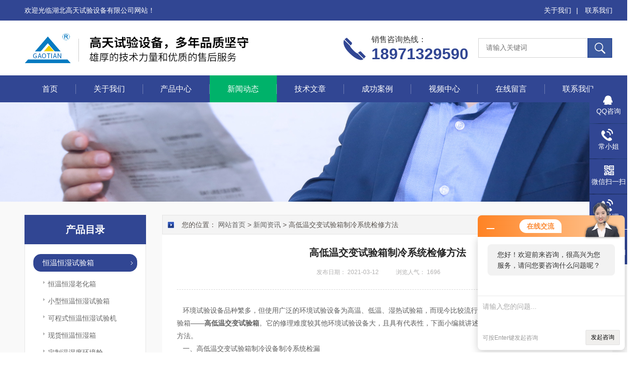

--- FILE ---
content_type: text/html; charset=utf-8
request_url: https://www.whgaotian17.com/News-206985.html
body_size: 8021
content:
<!DOCTYPE html PUBLIC "-//W3C//DTD HTML 4.01 Transitional//EN" "http://www.w3c.org/TR/1999/REC-html401-19991224/loose.dtd">
<html lang="zh-cn" xmlns="http://www.w3.org/1999/xhtml">
<head>
<meta http-equiv="Content-Type" content="text/html; charset=UTF-8">
<title>高低温交变试验箱制冷系统检修方法-湖北高天试验设备有限公司</title>


<link rel="stylesheet" type="text/css" href="/skins/206993/css/swiper.min.css">
<link id="css__index" rel="stylesheet" type="text/css" href="/Skins/206993/css/style.css">
<script src="/skins/206993/js/jquery-3.6.0.min.js"></script>
<script src="/skins/206993/js/swiper.min.js"></script>
<!--导航当前状态 JS-->
<script language="javascript" type="text/javascript"> 
	var nav= '4';
</script>
<!--导航当前状态 JS END-->

<script type="application/ld+json">
{
"@context": "https://ziyuan.baidu.com/contexts/cambrian.jsonld",
"@id": "https://www.whgaotian17.com/News-206985.html",
"title": "高低温交变试验箱制冷系统检修方法",
"pubDate": "2021-03-12T10:13:01",
"upDate": "2021-03-12T10:13:01"
    }</script>
<script language="javaScript" src="/js/JSChat.js"></script><script language="javaScript">function ChatBoxClickGXH() { DoChatBoxClickGXH('https://chat.gkzhan.com',222941) }</script><script>!window.jQuery && document.write('<script src="https://public.mtnets.com/Plugins/jQuery/2.2.4/jquery-2.2.4.min.js" integrity="sha384-rY/jv8mMhqDabXSo+UCggqKtdmBfd3qC2/KvyTDNQ6PcUJXaxK1tMepoQda4g5vB" crossorigin="anonymous">'+'</scr'+'ipt>');</script><script type="text/javascript" src="https://chat.gkzhan.com/chat/KFCenterBox/206993"></script><script type="text/javascript" src="https://chat.gkzhan.com/chat/KFLeftBox/206993"></script><script>
(function(){
var bp = document.createElement('script');
var curProtocol = window.location.protocol.split(':')[0];
if (curProtocol === 'https') {
bp.src = 'https://zz.bdstatic.com/linksubmit/push.js';
}
else {
bp.src = 'http://push.zhanzhang.baidu.com/push.js';
}
var s = document.getElementsByTagName("script")[0];
s.parentNode.insertBefore(bp, s);
})();
</script>
<meta name="mobile-agent" content="format=html5;url=http://m.whgaotian17.com/news-206985.html">
<script type="text/javascript">
if(navigator.userAgent.match(/(iPhone|iPod|Android|ios)/i)){
    window.location = window.location.href.replace("www", "m");
}
</script>
</head>

<body class="news_complex_body">
<!--头部开始-->
<!--头部开始-->
<div id="Top" class="clearfix">
    <div class="pz_top">
        <div class="top1">
            <div class="w_1200">
                <div class="left">欢迎光临湖北高天试验设备有限公司网站！</div>
                <div class="right">
                    <a href="/aboutus.html" rel="nofollow">关于我们</a><span>|</span>
                    <a href="/contact.html" rel="nofollow">联系我们</a>
                </div>
            </div>
        </div>
        <div class="top2">
            <div class="w_1200">
                <div class="logo"><a href="/"><img _tip="w590 h55" src="/Skins/206993/images/logo.jpg" width="100%" alt="湖北高天试验设备有限公司"></a></div>
                <div class="top_search">
                    <form id="form1" name="tk"  method="post" onsubmit="return checkFrom(this);" action="/products.html">
                        <input type="text" class="Search" name="keyword" placeholder="请输入关键词">
                        <input type="submit" value="" name="Submit" class="sear_sub">
                    </form>
                </div>
                <div class="dh">
                    <div class="t1">销售咨询热线：</div>
                    <div class="t2">18971329590</div>
                </div>
            </div>
        </div>
        <div class="menu" id="navSlide">
            <div class="w_1200">
                <ul>
                    <li id="navId1" class="nli"><span><a href="/">首页</a></span></li>
                    <li id="navId2" class="nli"><span><a href="/aboutus.html" rel="nofollow">关于我们</a></span></li>
                    <li id="navId3" class="nli">
                        <span><a href="/products.html">产品中心</a></span>
                        <ul class="sub" style="display: none;">
                            
                            <li><a href="/ParentList-835772.html">恒温恒湿试验箱</a></li>
                            
                            <li><a href="/ParentList-1150064.html">高低温试验箱</a></li>
                            
                            <li><a href="/ParentList-809134.html">冷热冲击试验箱</a></li>
                            
                            <li><a href="/ParentList-1149967.html">快速温度变化试验箱</a></li>
                            
                            <li><a href="/ParentList-809138.html">高温试验箱</a></li>
                            
                            <li><a href="/ParentList-809136.html">淋雨防水试验机</a></li>
                            
                            <li><a href="/ParentList-1200699.html">砂尘（沙尘）试验箱</a></li>
                            
                            <li><a href="/ParentList-1150436.html">紫外/氙灯老化试验箱</a></li>
                            
                            <li><a href="/ParentList-809135.html">盐雾试验机</a></li>
                            
                            <li><a href="/ParentList-1776084.html">力学类测试设备</a></li>
                            
                        </ul>
                    </li>
                    <li id="navId4" class="nli"><span><a href="/news.html">新闻动态</a></span></li>
                    <li id="navId5" class="nli"><span><a href="/article.html">技术文章</a></span></li>
                    <li id="navId6" class="nli"><span><a href="/successcase.html">成功案例</a></span></li>
                    <li id="navId9" class="nli"><span><a href="/video.html">视频中心</a></span></li>
                    <li id="navId7" class="nli"><span><a href="/order.html" rel="nofollow">在线留言</a></span></li>
                    <li id="navId8" class="nli"><span><a href="/contact.html" rel="nofollow">联系我们</a></span></li>
                </ul>
            </div>
        </div>
    </div>
</div>
<script src="https://www.gkzhan.com/mystat.aspx?u=gt17"></script><!--头部结束-->
<!--头部结束-->
<script language="javascript" type="text/javascript">
try {
    document.getElementById("navId" + nav).className = "nli on";
}
catch (e) {}
</script>
<!--头部结束-->

<div class="z_ny_banner"><img src="/Skins/206993/images/nybanner_news.jpg" width="100%" ></div>

<div id="ea_c">
  <div class="n_main">
    <div class="n_content">
        <!--左侧开始-->
       <!--左侧开始-->
      <div class="n_content_left">
  <div class="n_content_left_t">产品目录</div>
  <div class="n_content_left_cnt">
    <ul class="left_typeUl left_typeUl_n000" style="display: block;">
      <ul class="left_typeUl left_typeUl_t100">
        
        <li class="left_menu1_cur">
          <a title="恒温恒湿试验箱"  href="/ParentList-835772.html" onMouseOver="showsubmenu('恒温恒湿试验箱')" >恒温恒湿试验箱</a>
           <div id="submenu_恒温恒湿试验箱" style="display:none">
          <ul class="ml_xl">
           
            <li><a title="恒温恒湿老化箱" href="/SonList-1081567.html" >恒温恒湿老化箱</a></li>
             
            <li><a title="小型恒温恒湿试验箱" href="/SonList-1081566.html" >小型恒温恒湿试验箱</a></li>
             
            <li><a title="可程式恒温恒湿试验机" href="/SonList-1189488.html" >可程式恒温恒湿试验机</a></li>
             
            <li><a title="现货恒温恒湿箱" href="/SonList-1082431.html" >现货恒温恒湿箱</a></li>
             
            <li><a title="定制温湿度环境舱" href="/SonList-1764962.html" >定制温湿度环境舱</a></li>
             
            <li><a title="步入式恒温恒湿房" href="/SonList-1764961.html" >步入式恒温恒湿房</a></li>
             
            <li><a title="大型恒温恒湿试验房" href="/SonList-1764960.html" >大型恒温恒湿试验房</a></li>
             
          </ul>
          </div>
        </li>
         
        <li class="left_menu1_cur">
          <a title="高低温试验箱"  href="/ParentList-1150064.html" onMouseOver="showsubmenu('高低温试验箱')" >高低温试验箱</a>
           <div id="submenu_高低温试验箱" style="display:none">
          <ul class="ml_xl">
           
            <li><a title="高低温老化房" href="/SonList-1773732.html" >高低温老化房</a></li>
             
            <li><a title="高低温交变试验舱" href="/SonList-1764959.html" >高低温交变试验舱</a></li>
             
            <li><a title="高低温湿热试验室" href="/SonList-1764958.html" >高低温湿热试验室</a></li>
             
            <li><a title="高低温试验机" href="/SonList-1195330.html" >高低温试验机</a></li>
             
            <li><a title="高低温湿热试验箱" href="/SonList-1150068.html" >高低温湿热试验箱</a></li>
             
            <li><a title="高低温交变试验机" href="/SonList-1195328.html" >高低温交变试验机</a></li>
             
            <li><a title="高低温湿热交变试验机" href="/SonList-1150065.html" >高低温湿热交变试验机</a></li>
             
          </ul>
          </div>
        </li>
         
        <li class="left_menu1_cur">
          <a title="冷热冲击试验箱"  href="/ParentList-809134.html" onMouseOver="showsubmenu('冷热冲击试验箱')" >冷热冲击试验箱</a>
           <div id="submenu_冷热冲击试验箱" style="display:none">
          <ul class="ml_xl">
           
            <li><a title="三箱冷热冲击试验机" href="/SonList-1203665.html" >三箱冷热冲击试验机</a></li>
             
            <li><a title="两箱冷热冲击试验箱" href="/SonList-1081561.html" >两箱冷热冲击试验箱</a></li>
             
            <li><a title="高低温冲击试验机" href="/SonList-1773229.html" >高低温冲击试验机</a></li>
             
            <li><a title="高低温冲击试验箱" href="/SonList-1081560.html" >高低温冲击试验箱</a></li>
             
            <li><a title="温度冲击试验机" href="/SonList-1200702.html" >温度冲击试验机</a></li>
             
            <li><a title="高低温循环冲击箱" href="/SonList-1773234.html" >高低温循环冲击箱</a></li>
             
          </ul>
          </div>
        </li>
         
        <li class="left_menu1_cur">
          <a title="快速温度变化试验箱"  href="/ParentList-1149967.html" onMouseOver="showsubmenu('快速温度变化试验箱')" >快速温度变化试验箱</a>
           <div id="submenu_快速温度变化试验箱" style="display:none">
          <ul class="ml_xl">
           
            <li><a title="快速温变试验箱" href="/SonList-1149970.html" >快速温变试验箱</a></li>
             
            <li><a title="温湿度快速变化试验箱" href="/SonList-1770220.html" >温湿度快速变化试验箱</a></li>
             
            <li><a title="温度速变试验箱" href="/SonList-1765249.html" >温度速变试验箱</a></li>
             
            <li><a title="快速升降温试验箱" href="/SonList-1200747.html" >快速升降温试验箱</a></li>
             
            <li><a title="快速温变循环试验箱" href="/SonList-1202660.html" >快速温变循环试验箱</a></li>
             
            <li><a title="快温变高低温箱" href="/SonList-1203664.html" >快温变高低温箱</a></li>
             
          </ul>
          </div>
        </li>
         
        <li class="left_menu1_cur">
          <a title="高温试验箱"  href="/ParentList-809138.html" onMouseOver="showsubmenu('高温试验箱')" >高温试验箱</a>
           <div id="submenu_高温试验箱" style="display:none">
          <ul class="ml_xl">
           
            <li><a title="高温老化房" href="/SonList-1764963.html" >高温老化房</a></li>
             
            <li><a title="高温老化箱" href="/SonList-1550025.html" >高温老化箱</a></li>
             
            <li><a title="精密烤箱" href="/SonList-1773738.html" >精密烤箱</a></li>
             
            <li><a title="工业烤箱" href="/SonList-1189481.html" >工业烤箱</a></li>
             
            <li><a title="烘箱" href="/SonList-1773737.html" >烘箱</a></li>
             
            <li><a title="电热鼓风干燥箱" href="/SonList-1773736.html" >电热鼓风干燥箱</a></li>
             
            <li><a title="无尘洁净烘箱" href="/SonList-1773735.html" >无尘洁净烘箱</a></li>
             
          </ul>
          </div>
        </li>
         
        <li class="left_menu1_cur">
          <a title="淋雨防水试验机"  href="/ParentList-809136.html" onMouseOver="showsubmenu('淋雨防水试验机')" >淋雨防水试验机</a>
           <div id="submenu_淋雨防水试验机" style="display:none">
          <ul class="ml_xl">
           
            <li><a title="淋雨试验房" href="/SonList-1769506.html" >淋雨试验房</a></li>
             
            <li><a title="防水试验箱" href="/SonList-1195329.html" >防水试验箱</a></li>
             
            <li><a title="防水试验机" href="/SonList-1201521.html" >防水试验机</a></li>
             
            <li><a title="淋雨试验机" href="/SonList-838317.html" >淋雨试验机</a></li>
             
            <li><a title="淋雨试验箱" href="/SonList-838316.html" >淋雨试验箱</a></li>
             
          </ul>
          </div>
        </li>
         
        <li class="left_menu1_cur">
          <a title="砂尘（沙尘）试验箱"  href="/ParentList-1200699.html" onMouseOver="showsubmenu('砂尘（沙尘）试验箱')" >砂尘（沙尘）试验箱</a>
           <div id="submenu_砂尘（沙尘）试验箱" style="display:none">
          <ul class="ml_xl">
           
            <li><a title="防尘试验箱" href="/SonList-1203907.html" >防尘试验箱</a></li>
             
            <li><a title="粉尘试验箱" href="/SonList-1203904.html" >粉尘试验箱</a></li>
             
            <li><a title="砂尘试验箱" href="/SonList-1200701.html" >砂尘试验箱</a></li>
             
            <li><a title="沙尘试验箱" href="/SonList-1200700.html" >沙尘试验箱</a></li>
             
          </ul>
          </div>
        </li>
         
        <li class="left_menu1_cur">
          <a title="紫外/氙灯老化试验箱"  href="/ParentList-1150436.html" onMouseOver="showsubmenu('紫外/氙灯老化试验箱')" >紫外/氙灯老化试验箱</a>
           <div id="submenu_紫外/氙灯老化试验箱" style="display:none">
          <ul class="ml_xl">
           
            <li><a title="UV紫外老化试验箱" href="/SonList-1200840.html" >UV紫外老化试验箱</a></li>
             
            <li><a title="紫外老化试验机" href="/SonList-1189480.html" >紫外老化试验机</a></li>
             
            <li><a title="碳弧灯老化试验箱" href="/SonList-1776094.html" >碳弧灯老化试验箱</a></li>
             
            <li><a title="太阳辐射试验箱" href="/SonList-1776093.html" >太阳辐射试验箱</a></li>
             
            <li><a title="氙灯耐候试验箱" href="/SonList-1776092.html" >氙灯耐候试验箱</a></li>
             
          </ul>
          </div>
        </li>
         
        <li class="left_menu1_cur">
          <a title="盐雾试验机"  href="/ParentList-809135.html" onMouseOver="showsubmenu('盐雾试验机')" >盐雾试验机</a>
           <div id="submenu_盐雾试验机" style="display:none">
          <ul class="ml_xl">
           
            <li><a title="步入式盐雾试验室" href="/SonList-1200748.html" >步入式盐雾试验室</a></li>
             
            <li><a title="复合式盐雾试验箱" href="/SonList-1081564.html" >复合式盐雾试验箱</a></li>
             
            <li><a title="盐水喷雾试验机" href="/SonList-1081563.html" >盐水喷雾试验机</a></li>
             
            <li><a title="标准款盐雾试验机" href="/SonList-1202650.html" >标准款盐雾试验机</a></li>
             
            <li><a title="中性盐雾试验箱" href="/SonList-1081562.html" >中性盐雾试验箱</a></li>
             
          </ul>
          </div>
        </li>
         
        <li class="left_menu1_cur">
          <a title="力学类测试设备"  href="/ParentList-1776084.html" onMouseOver="showsubmenu('力学类测试设备')" >力学类测试设备</a>
           <div id="submenu_力学类测试设备" style="display:none">
          <ul class="ml_xl">
           
            <li><a title="万能材料拉力试验机" href="/SonList-1776088.html" >万能材料拉力试验机</a></li>
             
            <li><a title="插拔力试验机" href="/SonList-1776087.html" >插拔力试验机</a></li>
             
            <li><a title="摇摆弯折试验机" href="/SonList-1776086.html" >摇摆弯折试验机</a></li>
             
            <li><a title="按键寿命试验机" href="/SonList-1776085.html" >按键寿命试验机</a></li>
             
          </ul>
          </div>
        </li>
         
        <li class="left_menu1_cur">
          <a title="跌落|振动|纸品类设备"  href="/ParentList-1150113.html" onMouseOver="showsubmenu('跌落|振动|纸品类设备')" >跌落|振动|纸品类设备</a>
           <div id="submenu_跌落|振动|纸品类设备" style="display:none">
          <ul class="ml_xl">
           
            <li><a title="电磁振动试验台" href="/SonList-1583151.html" >电磁振动试验台</a></li>
             
            <li><a title="模拟运输振动台" href="/SonList-1583149.html" >模拟运输振动台</a></li>
             
            <li><a title="模拟三级公路颠簸振动台" href="/SonList-1583148.html" >模拟三级公路颠簸振动台</a></li>
             
            <li><a title="纸箱抗压试验机" href="/SonList-1583145.html" >纸箱抗压试验机</a></li>
             
            <li><a title="定向跌落试验机" href="/SonList-1569526.html" >定向跌落试验机</a></li>
             
            <li><a title="单翼/双翼跌落试验机" href="/SonList-1195323.html" >单翼/双翼跌落试验机</a></li>
             
            <li><a title="摔包机" href="/SonList-1195324.html" >摔包机</a></li>
             
            <li><a title="微跌落试验机" href="/SonList-1195320.html" >微跌落试验机</a></li>
             
            <li><a title="滚筒跌落试验机" href="/SonList-1195319.html" >滚筒跌落试验机</a></li>
             
            <li><a title="多种磨擦试验机" href="/SonList-1774228.html" >多种磨擦试验机</a></li>
             
            <li><a title="纸箱包装检测备设" href="/SonList-1195318.html" >纸箱包装检测备设</a></li>
             
          </ul>
          </div>
        </li>
         
        <li class="left_menu1_cur">
          <a title="更多分类仪器"  href="/ParentList-798982.html" onMouseOver="showsubmenu('更多分类仪器')" >更多分类仪器</a>
           <div id="submenu_更多分类仪器" style="display:none">
          <ul class="ml_xl">
           
            <li><a title="三综合试验机" href="/SonList-1776091.html" >三综合试验机</a></li>
             
            <li><a title="冷凝水试验箱" href="/SonList-1776090.html" >冷凝水试验箱</a></li>
             
            <li><a title="换气老化试验箱" href="/SonList-1773734.html" >换气老化试验箱</a></li>
             
            <li><a title="臭氧老化试验箱" href="/SonList-1773733.html" >臭氧老化试验箱</a></li>
             
            <li><a title="综合环境试验箱" href="/SonList-1776089.html" >综合环境试验箱</a></li>
             
            <li><a title="二次元影像仪" href="/SonList-1750894.html" >二次元影像仪</a></li>
             
            <li><a title="荧光光谱仪" href="/SonList-1750890.html" >荧光光谱仪</a></li>
             
            <li><a title="熔融指数测定仪" href="/SonList-799052.html" >熔融指数测定仪</a></li>
             
            <li><a title="燃烧机" href="/SonList-1750891.html" >燃烧机</a></li>
             
            <li><a title="更多设备" href="/SonList-1750895.html" >更多设备</a></li>
             
          </ul>
          </div>
        </li>
         
      </ul>
    </ul>
  </div>
  <div id="xn_c_34_wrap" class="xn_c_34_wrap">
    <div class="xn_c_34_topbox"><span class="xn_c_34_t1">热点新闻</span></div>
    <div class="xn_c_34_nrbox">

      <div class="xn_c_34_xhbox1 xn_c_34_xhbox">
        <div class="xn_c_34_ritbox">
          <div class="xn_c_34_lbenname"><a href="/News-249235.html" target="_blank">精密烤箱有哪些需要注意的事项</a></div>
          <div class="xn_c_34_lbcoent">2026-01-22</div>
        </div>
      </div> 
  
      <div class="xn_c_34_xhbox1 xn_c_34_xhbox">
        <div class="xn_c_34_ritbox">
          <div class="xn_c_34_lbenname"><a href="/News-249099.html" target="_blank">高天试验设备2026年开工即冲刺，奏响高质量发展强音</a></div>
          <div class="xn_c_34_lbcoent">2026-01-10</div>
        </div>
      </div> 
  
      <div class="xn_c_34_xhbox1 xn_c_34_xhbox">
        <div class="xn_c_34_ritbox">
          <div class="xn_c_34_lbenname"><a href="/News-249094.html" target="_blank">从实验室到生产线：可程式高低温湿热试验箱如何破解产品“气候焦虑”</a></div>
          <div class="xn_c_34_lbcoent">2026-01-09</div>
        </div>
      </div> 
  
      <div class="xn_c_34_xhbox1 xn_c_34_xhbox">
        <div class="xn_c_34_ritbox">
          <div class="xn_c_34_lbenname"><a href="/News-248802.html" target="_blank">高天交流面对面 凝心聚力促发展</a></div>
          <div class="xn_c_34_lbcoent">2025-12-12</div>
        </div>
      </div> 
  
      <div class="xn_c_34_xhbox1 xn_c_34_xhbox">
        <div class="xn_c_34_ritbox">
          <div class="xn_c_34_lbenname"><a href="/News-248723.html" target="_blank">三台双层恒温恒湿试验箱顺利下线，即将奔赴用户现场，助力精准试验新征程</a></div>
          <div class="xn_c_34_lbcoent">2025-12-08</div>
        </div>
      </div> 
     
      <div class="clear"></div>
    </div>
  </div>
</div>
      <!--左侧结束-->
      <!--左侧结束-->
      <div class="n_content_right">
        <div class="n_content_right_name">
          <div class="n_content_right_name_r">
            您的位置： <a href="/">网站首页</a> &gt; <a href="/news.html" target="_self">新闻资讯</a> &gt; 高低温交变试验箱制冷系统检修方法
          </div>
        </div>
        <div class="n_content_right_m">
          <div id="news_view_head" class="news_view_head">
            <div class="news_view_title"><h1 style="font-size: inherit">高低温交变试验箱制冷系统检修方法</h1></div>
            <div class="news_view_date">
              <span class="news_view_date1">发布日期：</span>
              <span id="ShoveWebControl_Text3">2021-03-12</span>
            </div>
            <div class="news_view_click">
              <span class="news_view_date1">浏览人气：</span>
              <span id="ShoveWebControl_Text5" style="display: inline;">1696</span>
            </div>
          </div>
          <div id="news_view" class="news_view">
            <span id="ShoveWebControl_Text4"><p><span style="font-size:14px;"><span style="font-family:宋体;"><font face="宋体">&nbsp; &nbsp;环境试验设备品种繁多，但使用广泛的环境试验设备为高温、低温、湿热试验箱，而现今比较流行是集合了高温、低温、湿热为一体的试验箱</font>&mdash;&mdash;<strong>高低温交变试验箱</strong>。它的修理难度较其他环境试验设备大，且具有代表性，下面小编就讲述<strong>高低温交变试验箱</strong>制冷系统维修检测的方法。</span></span></p><p><span style="font-size:14px;"><span style="font-family:宋体;"><font face="宋体">&nbsp; &nbsp;一、高低温交变试验箱制冷设备制冷系统检漏</font></span></span></p><p><span style="font-size:14px;"><span style="font-family:宋体;">&nbsp; &nbsp;(1) 用观察检漏法对制冷高低温交变试验箱制冷系统进行检漏</span></span></p><p><span style="font-size:14px;"><span style="font-family:宋体;"><font face="宋体">&nbsp; &nbsp;在观察过程中若发现何处有油溃，即可定此处泄漏。用胶条贴在旁边的管道上，以记录泄漏的具体位置，以便维修。</font></span></span></p><p><span style="font-size:14px;"><span style="font-family:宋体;">&nbsp; &nbsp;(2) 使用电子卤素检漏仪对制冷设备制冷系统进行检漏</span></span></p><p><span style="font-size:14px;"><span style="font-family:宋体;"><font face="宋体">&nbsp; &nbsp;在检漏过程中若出现电子卤素检漏仪的指示灯闪亮或其蜂鸣器鸣叫，即可判定泄漏点。用胶条贴在管道旁边，以记录泄漏的具体位置，以便维修。</font></span></span></p><p><span style="font-size:14px;"><span style="font-family:宋体;">&nbsp; &nbsp;(3) 利用压力检漏法对制冷设备制冷系统进行检漏</span></span></p><p><span style="font-size:14px;"><span style="font-family:宋体;">&nbsp; &nbsp;① 向制冷设备制冷系统内充入表压为0.8~1MPa的氮气。用肥皂水对制冷设备制冷系统疑漏点进行涂抹，仔细观察其疑漏点有无气泡冒出，若有气泡冒出，则说明此处是泄漏点。用胶条贴在泄漏点附近的管道上，以记录泄漏的具体位置，以便维修。</span></span></p><p><span style="font-size:14px;"><span style="font-family:宋体;">&nbsp; &nbsp;② 在没有找出明显的泄漏点的情况下，记下此时制冷设备制冷系统试漏氮气的表压力，在24h后，再来观察其压力，若24h后，其压力没有明显的变化，则说明制冷设备制冷系统密闭良好；若24h后，其压力有明显的变化，则说明制冷设备制冷系统有泄漏处，须再次进行检漏。</span></span></p></span>
            <div class="news_view_cle1"></div>
          </div>
          <div id="xn_c_3_wrap" class="xn_c_3_wrap">
            <div class="bdsharebuttonbox bdshare-button-style0-16">
            <!-- Baidu Button BEGIN -->
            <div id="bdshare" class="bdshare_t bds_tools get-codes-bdshare">
            <span class="bds_more">分享到：</span>
            <a class="bds_qzone"></a>
            <a class="bds_tsina"></a>
            <a class="bds_tqq"></a>
            <a class="bds_renren"></a>
            <a class="bds_t163"></a>
            <a class="shareCount"></a>
            </div>
            <script type="text/javascript" id="bdshare_js" data="type=tools&amp;uid=0" ></script>
            <script type="text/javascript" id="bdshell_js"></script>
            <script type="text/javascript">
            document.getElementById("bdshell_js").src = "http://bdimg.share.baidu.com/static/js/shell_v2.js?cdnversion=" + Math.ceil(new Date()/3600000)
            </script>
            <!-- Baidu Button END -->
            </div>
          </div>
          <div id="news_view_sx" class="news_view_sx">
            <div id="EIMS_C_3_1_ShowInfo" style="COLOR: red"></div>
            <div id="EIMS_C_3_1_box_div">
              <span id="EIMS_C_3_1_Upli" class="EIMS_C_3_1_page">上一篇：<a href="/News-207012.html">采购淋雨试验箱不可忽视的几个要点</a></span>
              <span id="EIMS_C_3_1_Downli" class="EIMS_C_3_1_page">下一篇：<a href="/News-206901.html">三综合试验箱使用注意事项</a></span>
            </div>
          </div>
        </div>
      </div>
      <div class="clear"></div>
    </div>
  </div>
</div>
<!--底部开始-->
<!--底部开始-->
<div id="z_Footer">
    <div class="pz_down">
        <div class="w_1200">
            <div class="footT">
                <div class="footAddr">
                    <div class="footTit">湖北高天试验设备有限公司</div>
                    <div class="dAddr"><img class="ico" src="/Skins/206993/images/icon_foot1.png">地址：武汉东西湖区径河路和昌工业园</div>
                    <div class="dAddr"><img class="ico" src="/Skins/206993/images/icon_foot3.png">邮箱：gaotianli@126.com</div>
                    <div class="dAddr"><img class="ico" src="/Skins/206993/images/icon_foot4.png">传真：027-83235843</div>
                    <div class="dAddr"><img class="ico" src="/Skins/206993/images/icon_foot5.png">电话：18971329590</div>
                    <div class="dAddr"><img class="ico" src="/Skins/206993/images/icon_foot6.png">网址：www.whgaotian17.com</div>
                </div>
                <div class="footNav">
                    <div class="footTit">快速链接</div>
                    <div class="dNav">
                        <ul>
                            <li><a href="/">首页</a></li>
                            <li><a href="/aboutus.html" rel="nofollow">关于我们</a></li>
                            <li><a href="/products.html">产品中心</a></li>
                            <li><a href="/news.html">新闻动态</a></li>
                            <li><a href="/article.html">技术文章</a></li>
                            <li><a href="/successcase.html">成功案例</a></li>
                            <li><a href="/order.html" rel="nofollow">在线留言</a></li>
                            <li><a href="/contact.html" rel="nofollow">联系我们</a></li>
                        </ul>
                    </div>
                </div>
                <div class="footUs">
                    <div class="footTit">关注我们</div>
                    <div class="ewm1">欢迎您关注我们的微信公众号了解更多信息：</div>
                    <div class="ewm2">
                        <div class="img0"><img src="/Skins/206993/images/2wm.jpg" width="108" alt=""><span>李先生</span></div>
                        <div class="img0"><img src="/Skins/206993/images/2wm1.jpg" width="108" alt=""><span>常小姐</span></div>
                    </div>
                </div>
            </div>
        </div>
        <div class="w_1200">
            <div class="footD">
                <div class="Copyright">版权所有 &copy; 2026 湖北高天试验设备有限公司  All Rights Reserved <a href="http://beian.miit.gov.cn" target="_blank" style="color:#FFF;" rel="nofollow">备案号：鄂ICP备12000364号-23</a> 总流量：422041 <a href="https://www.gkzhan.com/login" target="_blank" rel="nofollow">管理登陆</A>  技术支持：<A href="https://www.gkzhan.com" target="_blank" rel="nofollow">智能制造网</A>  <a href="/sitemap.xml" target="_blank">sitemap.xml</a></div>
            </div>
        </div>
    </div>
</div>
<!--底部结束-->
<!--右侧漂浮 begin-->
<div class="client-2"> 
    <ul id="client-2"> 
      <li class="my-kefu-qq"> 
       <div class="my-kefu-main"> 
        <div class="my-kefu-left"><a class="online-contact-btn" href="http://wpa.qq.com/msgrd?v=3&amp;uin=1106700866&amp;site=qq&amp;menu=yes" target="_blank"><i></i><p>QQ咨询</p></a></div> <div class="my-kefu-right"></div> 
       </div>
      </li> 
      <li class="my-kefu-tel"> 
       <div class="my-kefu-tel-main"> 
        <div class="my-kefu-left"><i></i><p>常小姐</p></div> 
        <div class="my-kefu-tel-right">18971329590</div> 
       </div>
      </li> 
      <li class="my-kefu-weixin"> 
       <div class="my-kefu-main"> 
        <div class="my-kefu-left"><i></i><p> 微信扫一扫 </p> </div> 
        <div class="my-kefu-right"> </div> 
        <div class="my-kefu-weixin-pic"><img src="/skins/206993/images/2wm1.jpg"> </div> 
       </div>
      </li> 
      <li class="my-kefu-tel"> 
       <div class="my-kefu-tel-main"> 
        <div class="my-kefu-left"><i></i><p>李经理</p></div> 
        <div class="my-kefu-tel-right">18986029251</div> 
       </div>
      </li> 
      <li class="my-kefu-weixin"> 
       <div class="my-kefu-main"> 
        <div class="my-kefu-left"><i></i><p> 微信扫一扫 </p> </div> 
        <div class="my-kefu-right"> </div> 
        <div class="my-kefu-weixin-pic"><img src="/skins/206993/images/2wm.jpg"> </div> 
       </div>
      </li> 
      <li class="my-kefu-ftop"> 
       <div class="my-kefu-main"> 
        <div class="my-kefu-left"><a href="javascript:;"><i></i><p>返回顶部</p></a> </div> 
        <div class="my-kefu-right"> </div> 
       </div>
      </li> 
    </ul> 
</div>
<!--右侧漂浮 end-->
 
<script type="text/javascript" src="/Skins/206993/js/other.js"></script>
<script type="text/javascript" src="/skins/206993/js/pt_js.js"></script><!--底部结束-->

 <script type='text/javascript' src='/js/VideoIfrmeReload.js?v=001'></script>
  
</html>
</body>